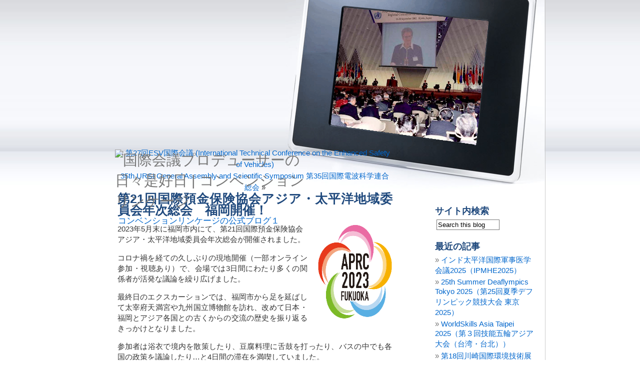

--- FILE ---
content_type: text/html; charset=UTF-8
request_url: https://blog.c-linkage.co.jp/archives/1219
body_size: 8776
content:
<!DOCTYPE html PUBLIC "-//W3C//DTD XHTML 1.0 Transitional//EN" "http://www.w3.org/TR/xhtml1/DTD/xhtml1-transitional.dtd">
<html xmlns="http://www.w3.org/1999/xhtml" lang="ja">

<head profile="http://gmpg.org/xfn/11">
<meta http-equiv="Content-Type" content="text/html; charset=UTF-8" />

<meta name="keywords" content="コンベンションリンケージ,ブログ,国際会議,イベント,コンベンション,会議,展示会,フォーラム,シンポジウム,プロデューサー,ディレクター">
<meta name="description" content="コンベンションリンケージの国際会議プロデューサ、ディレクターらによるブログ">

<title>国際会議プロデューサーの日々是好日| コンベンションリンケージ |  &raquo; Blog Archive   &raquo; 第21回国際預金保険協会アジア・太平洋地域委員会年次総会　福岡開催！</title>

<meta name="Author" content="コンベンションリンケージ">
<meta name="robots" content="index,follow">
<link rel="prev" href="http://www.c-linkage.co.jp" />

<link rel="stylesheet" href="https://blog.c-linkage.co.jp/wp-content/themes/esther/style.css" type="text/css" media="screen" />
<!--[if IE]>
<style type='text/css'>
<!--
#headerimg{position: absolute;}
--></style>
<![endif]-->

<link rel="alternate" type="application/rss+xml" title="国際会議プロデューサーの日々是好日 RSS Feed" href="https://blog.c-linkage.co.jp/feed" />
<link rel="alternate" type="application/atom+xml" title="国際会議プロデューサーの日々是好日 Atom Feed" href="https://blog.c-linkage.co.jp/feed/atom" />
<link rel="pingback" href="https://blog.c-linkage.co.jp/xmlrpc.php" />

<meta name='robots' content='max-image-preview:large' />
<script type="text/javascript">
window._wpemojiSettings = {"baseUrl":"https:\/\/s.w.org\/images\/core\/emoji\/14.0.0\/72x72\/","ext":".png","svgUrl":"https:\/\/s.w.org\/images\/core\/emoji\/14.0.0\/svg\/","svgExt":".svg","source":{"concatemoji":"https:\/\/blog.c-linkage.co.jp\/wp-includes\/js\/wp-emoji-release.min.js"}};
/*! This file is auto-generated */
!function(e,a,t){var n,r,o,i=a.createElement("canvas"),p=i.getContext&&i.getContext("2d");function s(e,t){p.clearRect(0,0,i.width,i.height),p.fillText(e,0,0);e=i.toDataURL();return p.clearRect(0,0,i.width,i.height),p.fillText(t,0,0),e===i.toDataURL()}function c(e){var t=a.createElement("script");t.src=e,t.defer=t.type="text/javascript",a.getElementsByTagName("head")[0].appendChild(t)}for(o=Array("flag","emoji"),t.supports={everything:!0,everythingExceptFlag:!0},r=0;r<o.length;r++)t.supports[o[r]]=function(e){if(p&&p.fillText)switch(p.textBaseline="top",p.font="600 32px Arial",e){case"flag":return s("\ud83c\udff3\ufe0f\u200d\u26a7\ufe0f","\ud83c\udff3\ufe0f\u200b\u26a7\ufe0f")?!1:!s("\ud83c\uddfa\ud83c\uddf3","\ud83c\uddfa\u200b\ud83c\uddf3")&&!s("\ud83c\udff4\udb40\udc67\udb40\udc62\udb40\udc65\udb40\udc6e\udb40\udc67\udb40\udc7f","\ud83c\udff4\u200b\udb40\udc67\u200b\udb40\udc62\u200b\udb40\udc65\u200b\udb40\udc6e\u200b\udb40\udc67\u200b\udb40\udc7f");case"emoji":return!s("\ud83e\udef1\ud83c\udffb\u200d\ud83e\udef2\ud83c\udfff","\ud83e\udef1\ud83c\udffb\u200b\ud83e\udef2\ud83c\udfff")}return!1}(o[r]),t.supports.everything=t.supports.everything&&t.supports[o[r]],"flag"!==o[r]&&(t.supports.everythingExceptFlag=t.supports.everythingExceptFlag&&t.supports[o[r]]);t.supports.everythingExceptFlag=t.supports.everythingExceptFlag&&!t.supports.flag,t.DOMReady=!1,t.readyCallback=function(){t.DOMReady=!0},t.supports.everything||(n=function(){t.readyCallback()},a.addEventListener?(a.addEventListener("DOMContentLoaded",n,!1),e.addEventListener("load",n,!1)):(e.attachEvent("onload",n),a.attachEvent("onreadystatechange",function(){"complete"===a.readyState&&t.readyCallback()})),(e=t.source||{}).concatemoji?c(e.concatemoji):e.wpemoji&&e.twemoji&&(c(e.twemoji),c(e.wpemoji)))}(window,document,window._wpemojiSettings);
</script>
<style type="text/css">
img.wp-smiley,
img.emoji {
	display: inline !important;
	border: none !important;
	box-shadow: none !important;
	height: 1em !important;
	width: 1em !important;
	margin: 0 0.07em !important;
	vertical-align: -0.1em !important;
	background: none !important;
	padding: 0 !important;
}
</style>
	<link rel='stylesheet' id='wp-block-library-css' href='https://blog.c-linkage.co.jp/wp-includes/css/dist/block-library/style.min.css' type='text/css' media='all' />
<link rel='stylesheet' id='classic-theme-styles-css' href='https://blog.c-linkage.co.jp/wp-includes/css/classic-themes.min.css' type='text/css' media='all' />
<style id='global-styles-inline-css' type='text/css'>
body{--wp--preset--color--black: #000000;--wp--preset--color--cyan-bluish-gray: #abb8c3;--wp--preset--color--white: #ffffff;--wp--preset--color--pale-pink: #f78da7;--wp--preset--color--vivid-red: #cf2e2e;--wp--preset--color--luminous-vivid-orange: #ff6900;--wp--preset--color--luminous-vivid-amber: #fcb900;--wp--preset--color--light-green-cyan: #7bdcb5;--wp--preset--color--vivid-green-cyan: #00d084;--wp--preset--color--pale-cyan-blue: #8ed1fc;--wp--preset--color--vivid-cyan-blue: #0693e3;--wp--preset--color--vivid-purple: #9b51e0;--wp--preset--gradient--vivid-cyan-blue-to-vivid-purple: linear-gradient(135deg,rgba(6,147,227,1) 0%,rgb(155,81,224) 100%);--wp--preset--gradient--light-green-cyan-to-vivid-green-cyan: linear-gradient(135deg,rgb(122,220,180) 0%,rgb(0,208,130) 100%);--wp--preset--gradient--luminous-vivid-amber-to-luminous-vivid-orange: linear-gradient(135deg,rgba(252,185,0,1) 0%,rgba(255,105,0,1) 100%);--wp--preset--gradient--luminous-vivid-orange-to-vivid-red: linear-gradient(135deg,rgba(255,105,0,1) 0%,rgb(207,46,46) 100%);--wp--preset--gradient--very-light-gray-to-cyan-bluish-gray: linear-gradient(135deg,rgb(238,238,238) 0%,rgb(169,184,195) 100%);--wp--preset--gradient--cool-to-warm-spectrum: linear-gradient(135deg,rgb(74,234,220) 0%,rgb(151,120,209) 20%,rgb(207,42,186) 40%,rgb(238,44,130) 60%,rgb(251,105,98) 80%,rgb(254,248,76) 100%);--wp--preset--gradient--blush-light-purple: linear-gradient(135deg,rgb(255,206,236) 0%,rgb(152,150,240) 100%);--wp--preset--gradient--blush-bordeaux: linear-gradient(135deg,rgb(254,205,165) 0%,rgb(254,45,45) 50%,rgb(107,0,62) 100%);--wp--preset--gradient--luminous-dusk: linear-gradient(135deg,rgb(255,203,112) 0%,rgb(199,81,192) 50%,rgb(65,88,208) 100%);--wp--preset--gradient--pale-ocean: linear-gradient(135deg,rgb(255,245,203) 0%,rgb(182,227,212) 50%,rgb(51,167,181) 100%);--wp--preset--gradient--electric-grass: linear-gradient(135deg,rgb(202,248,128) 0%,rgb(113,206,126) 100%);--wp--preset--gradient--midnight: linear-gradient(135deg,rgb(2,3,129) 0%,rgb(40,116,252) 100%);--wp--preset--duotone--dark-grayscale: url('#wp-duotone-dark-grayscale');--wp--preset--duotone--grayscale: url('#wp-duotone-grayscale');--wp--preset--duotone--purple-yellow: url('#wp-duotone-purple-yellow');--wp--preset--duotone--blue-red: url('#wp-duotone-blue-red');--wp--preset--duotone--midnight: url('#wp-duotone-midnight');--wp--preset--duotone--magenta-yellow: url('#wp-duotone-magenta-yellow');--wp--preset--duotone--purple-green: url('#wp-duotone-purple-green');--wp--preset--duotone--blue-orange: url('#wp-duotone-blue-orange');--wp--preset--font-size--small: 13px;--wp--preset--font-size--medium: 20px;--wp--preset--font-size--large: 36px;--wp--preset--font-size--x-large: 42px;--wp--preset--spacing--20: 0.44rem;--wp--preset--spacing--30: 0.67rem;--wp--preset--spacing--40: 1rem;--wp--preset--spacing--50: 1.5rem;--wp--preset--spacing--60: 2.25rem;--wp--preset--spacing--70: 3.38rem;--wp--preset--spacing--80: 5.06rem;--wp--preset--shadow--natural: 6px 6px 9px rgba(0, 0, 0, 0.2);--wp--preset--shadow--deep: 12px 12px 50px rgba(0, 0, 0, 0.4);--wp--preset--shadow--sharp: 6px 6px 0px rgba(0, 0, 0, 0.2);--wp--preset--shadow--outlined: 6px 6px 0px -3px rgba(255, 255, 255, 1), 6px 6px rgba(0, 0, 0, 1);--wp--preset--shadow--crisp: 6px 6px 0px rgba(0, 0, 0, 1);}:where(.is-layout-flex){gap: 0.5em;}body .is-layout-flow > .alignleft{float: left;margin-inline-start: 0;margin-inline-end: 2em;}body .is-layout-flow > .alignright{float: right;margin-inline-start: 2em;margin-inline-end: 0;}body .is-layout-flow > .aligncenter{margin-left: auto !important;margin-right: auto !important;}body .is-layout-constrained > .alignleft{float: left;margin-inline-start: 0;margin-inline-end: 2em;}body .is-layout-constrained > .alignright{float: right;margin-inline-start: 2em;margin-inline-end: 0;}body .is-layout-constrained > .aligncenter{margin-left: auto !important;margin-right: auto !important;}body .is-layout-constrained > :where(:not(.alignleft):not(.alignright):not(.alignfull)){max-width: var(--wp--style--global--content-size);margin-left: auto !important;margin-right: auto !important;}body .is-layout-constrained > .alignwide{max-width: var(--wp--style--global--wide-size);}body .is-layout-flex{display: flex;}body .is-layout-flex{flex-wrap: wrap;align-items: center;}body .is-layout-flex > *{margin: 0;}:where(.wp-block-columns.is-layout-flex){gap: 2em;}.has-black-color{color: var(--wp--preset--color--black) !important;}.has-cyan-bluish-gray-color{color: var(--wp--preset--color--cyan-bluish-gray) !important;}.has-white-color{color: var(--wp--preset--color--white) !important;}.has-pale-pink-color{color: var(--wp--preset--color--pale-pink) !important;}.has-vivid-red-color{color: var(--wp--preset--color--vivid-red) !important;}.has-luminous-vivid-orange-color{color: var(--wp--preset--color--luminous-vivid-orange) !important;}.has-luminous-vivid-amber-color{color: var(--wp--preset--color--luminous-vivid-amber) !important;}.has-light-green-cyan-color{color: var(--wp--preset--color--light-green-cyan) !important;}.has-vivid-green-cyan-color{color: var(--wp--preset--color--vivid-green-cyan) !important;}.has-pale-cyan-blue-color{color: var(--wp--preset--color--pale-cyan-blue) !important;}.has-vivid-cyan-blue-color{color: var(--wp--preset--color--vivid-cyan-blue) !important;}.has-vivid-purple-color{color: var(--wp--preset--color--vivid-purple) !important;}.has-black-background-color{background-color: var(--wp--preset--color--black) !important;}.has-cyan-bluish-gray-background-color{background-color: var(--wp--preset--color--cyan-bluish-gray) !important;}.has-white-background-color{background-color: var(--wp--preset--color--white) !important;}.has-pale-pink-background-color{background-color: var(--wp--preset--color--pale-pink) !important;}.has-vivid-red-background-color{background-color: var(--wp--preset--color--vivid-red) !important;}.has-luminous-vivid-orange-background-color{background-color: var(--wp--preset--color--luminous-vivid-orange) !important;}.has-luminous-vivid-amber-background-color{background-color: var(--wp--preset--color--luminous-vivid-amber) !important;}.has-light-green-cyan-background-color{background-color: var(--wp--preset--color--light-green-cyan) !important;}.has-vivid-green-cyan-background-color{background-color: var(--wp--preset--color--vivid-green-cyan) !important;}.has-pale-cyan-blue-background-color{background-color: var(--wp--preset--color--pale-cyan-blue) !important;}.has-vivid-cyan-blue-background-color{background-color: var(--wp--preset--color--vivid-cyan-blue) !important;}.has-vivid-purple-background-color{background-color: var(--wp--preset--color--vivid-purple) !important;}.has-black-border-color{border-color: var(--wp--preset--color--black) !important;}.has-cyan-bluish-gray-border-color{border-color: var(--wp--preset--color--cyan-bluish-gray) !important;}.has-white-border-color{border-color: var(--wp--preset--color--white) !important;}.has-pale-pink-border-color{border-color: var(--wp--preset--color--pale-pink) !important;}.has-vivid-red-border-color{border-color: var(--wp--preset--color--vivid-red) !important;}.has-luminous-vivid-orange-border-color{border-color: var(--wp--preset--color--luminous-vivid-orange) !important;}.has-luminous-vivid-amber-border-color{border-color: var(--wp--preset--color--luminous-vivid-amber) !important;}.has-light-green-cyan-border-color{border-color: var(--wp--preset--color--light-green-cyan) !important;}.has-vivid-green-cyan-border-color{border-color: var(--wp--preset--color--vivid-green-cyan) !important;}.has-pale-cyan-blue-border-color{border-color: var(--wp--preset--color--pale-cyan-blue) !important;}.has-vivid-cyan-blue-border-color{border-color: var(--wp--preset--color--vivid-cyan-blue) !important;}.has-vivid-purple-border-color{border-color: var(--wp--preset--color--vivid-purple) !important;}.has-vivid-cyan-blue-to-vivid-purple-gradient-background{background: var(--wp--preset--gradient--vivid-cyan-blue-to-vivid-purple) !important;}.has-light-green-cyan-to-vivid-green-cyan-gradient-background{background: var(--wp--preset--gradient--light-green-cyan-to-vivid-green-cyan) !important;}.has-luminous-vivid-amber-to-luminous-vivid-orange-gradient-background{background: var(--wp--preset--gradient--luminous-vivid-amber-to-luminous-vivid-orange) !important;}.has-luminous-vivid-orange-to-vivid-red-gradient-background{background: var(--wp--preset--gradient--luminous-vivid-orange-to-vivid-red) !important;}.has-very-light-gray-to-cyan-bluish-gray-gradient-background{background: var(--wp--preset--gradient--very-light-gray-to-cyan-bluish-gray) !important;}.has-cool-to-warm-spectrum-gradient-background{background: var(--wp--preset--gradient--cool-to-warm-spectrum) !important;}.has-blush-light-purple-gradient-background{background: var(--wp--preset--gradient--blush-light-purple) !important;}.has-blush-bordeaux-gradient-background{background: var(--wp--preset--gradient--blush-bordeaux) !important;}.has-luminous-dusk-gradient-background{background: var(--wp--preset--gradient--luminous-dusk) !important;}.has-pale-ocean-gradient-background{background: var(--wp--preset--gradient--pale-ocean) !important;}.has-electric-grass-gradient-background{background: var(--wp--preset--gradient--electric-grass) !important;}.has-midnight-gradient-background{background: var(--wp--preset--gradient--midnight) !important;}.has-small-font-size{font-size: var(--wp--preset--font-size--small) !important;}.has-medium-font-size{font-size: var(--wp--preset--font-size--medium) !important;}.has-large-font-size{font-size: var(--wp--preset--font-size--large) !important;}.has-x-large-font-size{font-size: var(--wp--preset--font-size--x-large) !important;}
.wp-block-navigation a:where(:not(.wp-element-button)){color: inherit;}
:where(.wp-block-columns.is-layout-flex){gap: 2em;}
.wp-block-pullquote{font-size: 1.5em;line-height: 1.6;}
</style>
<link rel='stylesheet' id='no-right-click-images-frontend-css' href='https://blog.c-linkage.co.jp/wp-content/plugins/no-right-click-images-plugin/css/no-right-click-images-frontend.css' type='text/css' media='all' />
<script type='text/javascript' src='https://blog.c-linkage.co.jp/wp-includes/js/jquery/jquery.min.js' id='jquery-core-js'></script>
<script type='text/javascript' src='https://blog.c-linkage.co.jp/wp-includes/js/jquery/jquery-migrate.min.js' id='jquery-migrate-js'></script>
<link rel="https://api.w.org/" href="https://blog.c-linkage.co.jp/wp-json/" /><link rel="alternate" type="application/json" href="https://blog.c-linkage.co.jp/wp-json/wp/v2/posts/1219" /><link rel="EditURI" type="application/rsd+xml" title="RSD" href="https://blog.c-linkage.co.jp/xmlrpc.php?rsd" />
<link rel="wlwmanifest" type="application/wlwmanifest+xml" href="https://blog.c-linkage.co.jp/wp-includes/wlwmanifest.xml" />
<link rel="canonical" href="https://blog.c-linkage.co.jp/archives/1219" />
<link rel='shortlink' href='https://blog.c-linkage.co.jp/?p=1219' />
<link rel="alternate" type="application/json+oembed" href="https://blog.c-linkage.co.jp/wp-json/oembed/1.0/embed?url=https%3A%2F%2Fblog.c-linkage.co.jp%2Farchives%2F1219" />
<link rel="alternate" type="text/xml+oembed" href="https://blog.c-linkage.co.jp/wp-json/oembed/1.0/embed?url=https%3A%2F%2Fblog.c-linkage.co.jp%2Farchives%2F1219&#038;format=xml" />
<style type="text/css">
#header { background: url(https://blog.c-linkage.co.jp/wp-content/themes/esther/images/dimple.jpg) no-repeat right; background-position: 460px 2px;}
#header { margin: 0 !important; margin:0 0 0 0;padding: 0 0 0 0; height: 299px; width: 899px; }
</style>
		<style type="text/css" id="wp-custom-css">
			.no_save{
	/*保存禁止*/
	pointer-events: none;
	}		</style>
		
<meta name="google-site-verification" content="SrQwsegr3xBc8FMR_t7sPFMnO4TklTZ7XZLwUoAw4gI" />



<!-- Global site tag (gtag.js) - Google Analytics -->
<script async src="https://www.googletagmanager.com/gtag/js?id=UA-110184199-1"></script>
<script>
  window.dataLayer = window.dataLayer || [];
  function gtag(){dataLayer.push(arguments);}
  gtag('js', new Date());

  gtag('config', 'UA-110184199-1');
</script>



</head>
<body>
<div id="page">


<div id="header">
	<div id="frames"><img alt="photo frame" src="https://blog.c-linkage.co.jp/wp-content/themes/esther/images/frame.gif" width="518px" height="299px" border="0" /></div>
	<div id="headerimg">
		<!-- <h1><a href="https://blog.c-linkage.co.jp/">国際会議プロデューサーの日々是好日</a></h1> -->
		<h1><a href="https://blog.c-linkage.co.jp/"><img src="http://blog.c-linkage.com/wp-content/uploads/2010/04/logo.png" width="336px" height="89px" alt="国際会議プロデューサーの日々是好日 | コンベンションリンケージ" /></a></h1>
		<div class="description"><a href="http://www.c-linkage.co.jp/">コンベンションリンケージの公式ブログ１</a></div>
	</div>
</div>
<div id="frame"></div>
<hr />

	<div id="content" class="narrowcolumn">

	
		<div class="navigation">
			<div class="alignleft">&laquo; <a href="https://blog.c-linkage.co.jp/archives/1208" rel="prev">第27回ESV国際会議 (International Technical Conference on the Enhanced Safety of Vehicles)</a></div>
			<div class="alignright"><a href="https://blog.c-linkage.co.jp/archives/1225" rel="next">35th URSI General Assembly and Scientific Symposium 第35回国際電波科学連合総会</a> &raquo;</div>
		</div>

		<div class="post" id="post-1219">
			<h2>第21回国際預金保険協会アジア・太平洋地域委員会年次総会　福岡開催！</h2>

			<div class="entry">
				
<p></p>



<p class="has-text-align-left"><img decoding="async" width="193" height="193" class="wp-image-1220" style="width: 150px; float:right; margin-left:20px;" src="https://blog.c-linkage.co.jp/wp-content/uploads/2023/08/aprc2023.png" alt="" srcset="https://blog.c-linkage.co.jp/wp-content/uploads/2023/08/aprc2023.png 193w, https://blog.c-linkage.co.jp/wp-content/uploads/2023/08/aprc2023-150x150.png 150w" sizes="(max-width: 193px) 100vw, 193px" />2023年5月末に福岡市内にて、第21回国際預金保険協会アジア・太平洋地域委員会年次総会が開催されました。</p>



<p>コロナ禍を経ての久しぶりの現地開催（一部オンライン参加・視聴あり）で、会場では3日間にわたり多くの関係者が活発な議論を繰り広げました。</p>



<p>最終日のエクスカーションでは、福岡市から足を延ばして太宰府天満宮や九州国立博物館を訪れ、改めて日本・福岡とアジア各国との古くからの交流の歴史を振り返るきっかけとなりました。</p>



<p>参加者は浴衣で境内を散策したり、豆腐料理に舌鼓を打ったり、バスの中でも各国の政策を議論したり…と4日間の滞在を満喫していました。</p>



<p>久々の現地開催、しかも参加者のほとんどが外国人という国際会議で、対面でのコミュニケーションで広がるネットワークの重要性を再認識するとともに、参加者の皆さんの笑顔がとても素敵だったのが印象的でした。</p>



<p class="has-text-align-right">（福岡　NS）</p>

								
				<!--<p class="postmetadata alt">
					<small>
						This entry was posted
												on 金曜日, 7月 28th, 2023 at 2:48 PM						and is filed under <a href="https://blog.c-linkage.co.jp/archives/category/%e3%82%b3%e3%83%b3%e3%83%99%e3%83%b3%e3%82%b7%e3%83%a7%e3%83%b3" rel="category tag">コンベンション</a>.
						You can follow any responses to this entry through the <a href="https://blog.c-linkage.co.jp/archives/1219/feed">RSS 2.0</a> feed.

													Both comments and pings are currently closed.

						
					</small>
				</p>-->

			</div>
		</div>

	

	
	</div>

	<div id="sidebar">
		<ul>
			<li id="search-3" class="widget widget_search"><h2 class="widgettitle">サイト内検索</h2><form method="get" id="searchform" action="https://blog.c-linkage.co.jp/">
<label class="hidden" for="s">Search for:</label>
<input type="text" value="Search this blog" name="s" id="s" onfocus="this.value=(this.value=='Search this blog') ? '' : this.value;" onblur="this.value=(this.value=='') ? 'Search this blog' : this.value;" />
<input type="hidden" id="searchsubmit" value="Search" />
</form>
</li>
		<li id="recent-posts-3" class="widget widget_recent_entries">
		<h2 class="widgettitle">最近の記事</h2>
		<ul>
											<li>
					<a href="https://blog.c-linkage.co.jp/archives/1680">インド太平洋国際軍事医学会議2025（IPMHE2025）</a>
									</li>
											<li>
					<a href="https://blog.c-linkage.co.jp/archives/1695">25th Summer Deaflympics Tokyo 2025（第25回夏季デフリンピック競技大会 東京2025）</a>
									</li>
											<li>
					<a href="https://blog.c-linkage.co.jp/archives/1685">WorldSkills Asia Taipei 2025（第３回技能五輪アジア大会（台湾・台北））</a>
									</li>
											<li>
					<a href="https://blog.c-linkage.co.jp/archives/1672">第18回川崎国際環境技術展</a>
									</li>
											<li>
					<a href="https://blog.c-linkage.co.jp/archives/1624">2025 Photonics and Electromagnetics Research Symposium (PIERS 2025 Chiba)</a>
									</li>
											<li>
					<a href="https://blog.c-linkage.co.jp/archives/1664">第66回全日本病院学会 in 北海道</a>
									</li>
											<li>
					<a href="https://blog.c-linkage.co.jp/archives/1690">PRCP&amp;WACP Joint Congress 2025 Tokyo</a>
									</li>
											<li>
					<a href="https://blog.c-linkage.co.jp/archives/1656">CCRI2025（国際放射線諮問委員会）in Fukushima</a>
									</li>
											<li>
					<a href="https://blog.c-linkage.co.jp/archives/1609">The 34th International Conference on Photonic, Electronic and Atomic Collisions (ICPEAC2025)</a>
									</li>
											<li>
					<a href="https://blog.c-linkage.co.jp/archives/1602">ISPSD2025 KUMAMOTO</a>
									</li>
					</ul>

		</li><li id="categories-3" class="widget widget_categories"><h2 class="widgettitle">分類</h2><form action="https://blog.c-linkage.co.jp" method="get"><label class="screen-reader-text" for="cat">分類</label><select  name='cat' id='cat' class='postform'>
	<option value='-1'>カテゴリーを選択</option>
	<option class="level-0" value="7">コンベンション</option>
	<option class="level-0" value="6">全般</option>
	<option class="level-0" value="1">未分類</option>
	<option class="level-0" value="3">特集</option>
</select>
</form>
<script type="text/javascript">
/* <![CDATA[ */
(function() {
	var dropdown = document.getElementById( "cat" );
	function onCatChange() {
		if ( dropdown.options[ dropdown.selectedIndex ].value > 0 ) {
			dropdown.parentNode.submit();
		}
	}
	dropdown.onchange = onCatChange;
})();
/* ]]> */
</script>

			</li><li id="archives-3" class="widget widget_archive"><h2 class="widgettitle">過去の記事</h2>		<label class="screen-reader-text" for="archives-dropdown-3">過去の記事</label>
		<select id="archives-dropdown-3" name="archive-dropdown">
			
			<option value="">月を選択</option>
				<option value='https://blog.c-linkage.co.jp/archives/date/2025/12'> 2025年12月 &nbsp;(3)</option>
	<option value='https://blog.c-linkage.co.jp/archives/date/2025/11'> 2025年11月 &nbsp;(2)</option>
	<option value='https://blog.c-linkage.co.jp/archives/date/2025/10'> 2025年10月 &nbsp;(2)</option>
	<option value='https://blog.c-linkage.co.jp/archives/date/2025/09'> 2025年9月 &nbsp;(1)</option>
	<option value='https://blog.c-linkage.co.jp/archives/date/2025/08'> 2025年8月 &nbsp;(1)</option>
	<option value='https://blog.c-linkage.co.jp/archives/date/2025/06'> 2025年6月 &nbsp;(1)</option>
	<option value='https://blog.c-linkage.co.jp/archives/date/2025/05'> 2025年5月 &nbsp;(3)</option>
	<option value='https://blog.c-linkage.co.jp/archives/date/2024/12'> 2024年12月 &nbsp;(6)</option>
	<option value='https://blog.c-linkage.co.jp/archives/date/2024/11'> 2024年11月 &nbsp;(3)</option>
	<option value='https://blog.c-linkage.co.jp/archives/date/2024/09'> 2024年9月 &nbsp;(1)</option>
	<option value='https://blog.c-linkage.co.jp/archives/date/2024/07'> 2024年7月 &nbsp;(3)</option>
	<option value='https://blog.c-linkage.co.jp/archives/date/2024/05'> 2024年5月 &nbsp;(1)</option>
	<option value='https://blog.c-linkage.co.jp/archives/date/2024/04'> 2024年4月 &nbsp;(1)</option>
	<option value='https://blog.c-linkage.co.jp/archives/date/2024/03'> 2024年3月 &nbsp;(2)</option>
	<option value='https://blog.c-linkage.co.jp/archives/date/2024/02'> 2024年2月 &nbsp;(2)</option>
	<option value='https://blog.c-linkage.co.jp/archives/date/2023/12'> 2023年12月 &nbsp;(2)</option>
	<option value='https://blog.c-linkage.co.jp/archives/date/2023/11'> 2023年11月 &nbsp;(1)</option>
	<option value='https://blog.c-linkage.co.jp/archives/date/2023/09'> 2023年9月 &nbsp;(1)</option>
	<option value='https://blog.c-linkage.co.jp/archives/date/2023/08'> 2023年8月 &nbsp;(1)</option>
	<option value='https://blog.c-linkage.co.jp/archives/date/2023/07'> 2023年7月 &nbsp;(1)</option>
	<option value='https://blog.c-linkage.co.jp/archives/date/2023/05'> 2023年5月 &nbsp;(1)</option>
	<option value='https://blog.c-linkage.co.jp/archives/date/2023/01'> 2023年1月 &nbsp;(2)</option>
	<option value='https://blog.c-linkage.co.jp/archives/date/2022/10'> 2022年10月 &nbsp;(3)</option>
	<option value='https://blog.c-linkage.co.jp/archives/date/2022/09'> 2022年9月 &nbsp;(1)</option>
	<option value='https://blog.c-linkage.co.jp/archives/date/2022/06'> 2022年6月 &nbsp;(1)</option>
	<option value='https://blog.c-linkage.co.jp/archives/date/2022/05'> 2022年5月 &nbsp;(1)</option>
	<option value='https://blog.c-linkage.co.jp/archives/date/2022/03'> 2022年3月 &nbsp;(1)</option>
	<option value='https://blog.c-linkage.co.jp/archives/date/2022/02'> 2022年2月 &nbsp;(2)</option>
	<option value='https://blog.c-linkage.co.jp/archives/date/2021/05'> 2021年5月 &nbsp;(1)</option>
	<option value='https://blog.c-linkage.co.jp/archives/date/2021/04'> 2021年4月 &nbsp;(1)</option>
	<option value='https://blog.c-linkage.co.jp/archives/date/2021/02'> 2021年2月 &nbsp;(1)</option>
	<option value='https://blog.c-linkage.co.jp/archives/date/2020/11'> 2020年11月 &nbsp;(3)</option>
	<option value='https://blog.c-linkage.co.jp/archives/date/2020/10'> 2020年10月 &nbsp;(2)</option>
	<option value='https://blog.c-linkage.co.jp/archives/date/2020/02'> 2020年2月 &nbsp;(2)</option>
	<option value='https://blog.c-linkage.co.jp/archives/date/2019/12'> 2019年12月 &nbsp;(1)</option>
	<option value='https://blog.c-linkage.co.jp/archives/date/2019/09'> 2019年9月 &nbsp;(1)</option>
	<option value='https://blog.c-linkage.co.jp/archives/date/2019/06'> 2019年6月 &nbsp;(1)</option>
	<option value='https://blog.c-linkage.co.jp/archives/date/2019/05'> 2019年5月 &nbsp;(1)</option>
	<option value='https://blog.c-linkage.co.jp/archives/date/2018/11'> 2018年11月 &nbsp;(2)</option>
	<option value='https://blog.c-linkage.co.jp/archives/date/2018/10'> 2018年10月 &nbsp;(2)</option>
	<option value='https://blog.c-linkage.co.jp/archives/date/2018/09'> 2018年9月 &nbsp;(1)</option>
	<option value='https://blog.c-linkage.co.jp/archives/date/2018/07'> 2018年7月 &nbsp;(2)</option>
	<option value='https://blog.c-linkage.co.jp/archives/date/2018/05'> 2018年5月 &nbsp;(1)</option>
	<option value='https://blog.c-linkage.co.jp/archives/date/2018/03'> 2018年3月 &nbsp;(1)</option>
	<option value='https://blog.c-linkage.co.jp/archives/date/2017/12'> 2017年12月 &nbsp;(1)</option>
	<option value='https://blog.c-linkage.co.jp/archives/date/2017/11'> 2017年11月 &nbsp;(5)</option>
	<option value='https://blog.c-linkage.co.jp/archives/date/2017/07'> 2017年7月 &nbsp;(1)</option>
	<option value='https://blog.c-linkage.co.jp/archives/date/2017/06'> 2017年6月 &nbsp;(1)</option>
	<option value='https://blog.c-linkage.co.jp/archives/date/2017/02'> 2017年2月 &nbsp;(2)</option>
	<option value='https://blog.c-linkage.co.jp/archives/date/2016/09'> 2016年9月 &nbsp;(2)</option>
	<option value='https://blog.c-linkage.co.jp/archives/date/2016/06'> 2016年6月 &nbsp;(2)</option>
	<option value='https://blog.c-linkage.co.jp/archives/date/2016/05'> 2016年5月 &nbsp;(1)</option>
	<option value='https://blog.c-linkage.co.jp/archives/date/2016/04'> 2016年4月 &nbsp;(1)</option>
	<option value='https://blog.c-linkage.co.jp/archives/date/2016/03'> 2016年3月 &nbsp;(1)</option>
	<option value='https://blog.c-linkage.co.jp/archives/date/2015/10'> 2015年10月 &nbsp;(1)</option>
	<option value='https://blog.c-linkage.co.jp/archives/date/2015/08'> 2015年8月 &nbsp;(1)</option>
	<option value='https://blog.c-linkage.co.jp/archives/date/2015/03'> 2015年3月 &nbsp;(1)</option>
	<option value='https://blog.c-linkage.co.jp/archives/date/2015/02'> 2015年2月 &nbsp;(1)</option>
	<option value='https://blog.c-linkage.co.jp/archives/date/2014/08'> 2014年8月 &nbsp;(1)</option>
	<option value='https://blog.c-linkage.co.jp/archives/date/2014/07'> 2014年7月 &nbsp;(1)</option>
	<option value='https://blog.c-linkage.co.jp/archives/date/2014/04'> 2014年4月 &nbsp;(2)</option>
	<option value='https://blog.c-linkage.co.jp/archives/date/2013/12'> 2013年12月 &nbsp;(1)</option>
	<option value='https://blog.c-linkage.co.jp/archives/date/2013/10'> 2013年10月 &nbsp;(2)</option>
	<option value='https://blog.c-linkage.co.jp/archives/date/2013/09'> 2013年9月 &nbsp;(1)</option>
	<option value='https://blog.c-linkage.co.jp/archives/date/2013/06'> 2013年6月 &nbsp;(1)</option>
	<option value='https://blog.c-linkage.co.jp/archives/date/2013/04'> 2013年4月 &nbsp;(1)</option>
	<option value='https://blog.c-linkage.co.jp/archives/date/2012/11'> 2012年11月 &nbsp;(2)</option>
	<option value='https://blog.c-linkage.co.jp/archives/date/2012/10'> 2012年10月 &nbsp;(1)</option>
	<option value='https://blog.c-linkage.co.jp/archives/date/2012/09'> 2012年9月 &nbsp;(1)</option>
	<option value='https://blog.c-linkage.co.jp/archives/date/2012/07'> 2012年7月 &nbsp;(2)</option>
	<option value='https://blog.c-linkage.co.jp/archives/date/2012/06'> 2012年6月 &nbsp;(1)</option>
	<option value='https://blog.c-linkage.co.jp/archives/date/2012/04'> 2012年4月 &nbsp;(1)</option>
	<option value='https://blog.c-linkage.co.jp/archives/date/2012/01'> 2012年1月 &nbsp;(1)</option>
	<option value='https://blog.c-linkage.co.jp/archives/date/2011/12'> 2011年12月 &nbsp;(2)</option>
	<option value='https://blog.c-linkage.co.jp/archives/date/2011/08'> 2011年8月 &nbsp;(1)</option>
	<option value='https://blog.c-linkage.co.jp/archives/date/2011/06'> 2011年6月 &nbsp;(1)</option>
	<option value='https://blog.c-linkage.co.jp/archives/date/2011/01'> 2011年1月 &nbsp;(2)</option>
	<option value='https://blog.c-linkage.co.jp/archives/date/2010/12'> 2010年12月 &nbsp;(2)</option>
	<option value='https://blog.c-linkage.co.jp/archives/date/2010/11'> 2010年11月 &nbsp;(1)</option>
	<option value='https://blog.c-linkage.co.jp/archives/date/2010/10'> 2010年10月 &nbsp;(5)</option>
	<option value='https://blog.c-linkage.co.jp/archives/date/2010/09'> 2010年9月 &nbsp;(1)</option>
	<option value='https://blog.c-linkage.co.jp/archives/date/2010/08'> 2010年8月 &nbsp;(2)</option>
	<option value='https://blog.c-linkage.co.jp/archives/date/2010/07'> 2010年7月 &nbsp;(3)</option>
	<option value='https://blog.c-linkage.co.jp/archives/date/2010/06'> 2010年6月 &nbsp;(2)</option>
	<option value='https://blog.c-linkage.co.jp/archives/date/2010/05'> 2010年5月 &nbsp;(5)</option>
	<option value='https://blog.c-linkage.co.jp/archives/date/2010/04'> 2010年4月 &nbsp;(4)</option>
	<option value='https://blog.c-linkage.co.jp/archives/date/2010/03'> 2010年3月 &nbsp;(4)</option>

		</select>

<script type="text/javascript">
/* <![CDATA[ */
(function() {
	var dropdown = document.getElementById( "archives-dropdown-3" );
	function onSelectChange() {
		if ( dropdown.options[ dropdown.selectedIndex ].value !== '' ) {
			document.location.href = this.options[ this.selectedIndex ].value;
		}
	}
	dropdown.onchange = onSelectChange;
})();
/* ]]> */
</script>
			</li><li id="linkcat-2" class="widget widget_links"><h2 class="widgettitle">リンク</h2>
	<ul class='xoxo blogroll'>
<li><a href="http://travelvision.jp/modules/news1/article.php?storyid=44982" rel="noopener" title="MICEインタビュー：コンベンションリンケージ（Eric Gibbs）" target="_blank">MICEインタビュー記事（TravelVision）</a></li>
<li><a href="http://www.c-linkage.co.jp/ja/" rel="me noopener" title="株式会社コンベンションリンケージのホームページです。" target="_blank">コンベンションリンケージのホームページ</a></li>
<li><a href="http://blog2.c-linkage.com/" rel="me" title="コンベンションリンケージが全国で管理・運営を行うコンベンションホール、会館などのホールマネージャーアートマネージャーらによるブログです。">ホールマネージャー・アートマネージャーの日々是好日</a></li>
<li><a href="http://www.c-linkage.co.jp/ja/services1.html" rel="me noopener" title="コンベンションリンケージの国際会議・医学会に関する事業について" target="_blank">国際会議・医学会の誘致、企画、運営　－　コンベンションリンケージ</a></li>
<li><a href="http://www.c-linkage.co.jp/ja/employment.html" rel="me noopener" title="コンベンションリンケージの採用について" target="_blank">採用情報　－　コンベンションリンケージ</a></li>

	</ul>
</li>
			<div><a href="http://blog.with2.net/link.php?1011980" target="_blank"><img src="http://blog.c-linkage.com/wp-content/uploads/2010/04/banner_to_ranking.gif" alt="人気ブログランキング" width="150px" height="46px" /></a></div>

			<div style="margin-top:20px;">
			<h2 style="font-size:16px;">ブログ「ホールマネージャー・アートマネージャーの日々是好日」最新記事</h2>
			